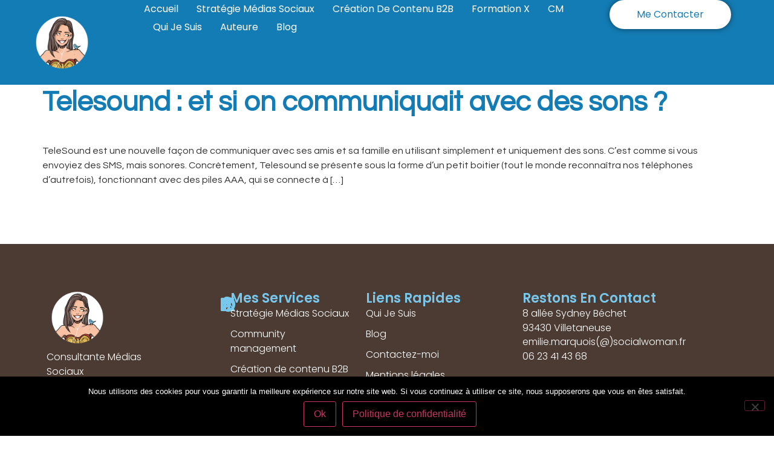

--- FILE ---
content_type: text/html; charset=UTF-8
request_url: https://www.emiliemarquois.com/tag/son/
body_size: 13831
content:
<!doctype html>
<html dir="ltr" lang="fr-FR" prefix="og: https://ogp.me/ns#">
<head>
	<meta charset="UTF-8">
	<meta name="viewport" content="width=device-width, initial-scale=1">
	<link rel="profile" href="https://gmpg.org/xfn/11">
	<title>son - Emilie Marquois</title>
	<style>img:is([sizes="auto" i], [sizes^="auto," i]) { contain-intrinsic-size: 3000px 1500px }</style>
	
		<!-- All in One SEO 4.9.3 - aioseo.com -->
	<meta name="robots" content="max-image-preview:large" />
	<link rel="canonical" href="https://www.emiliemarquois.com/tag/son/" />
	<meta name="generator" content="All in One SEO (AIOSEO) 4.9.3" />
		<script type="application/ld+json" class="aioseo-schema">
			{"@context":"https:\/\/schema.org","@graph":[{"@type":"BreadcrumbList","@id":"https:\/\/www.emiliemarquois.com\/tag\/son\/#breadcrumblist","itemListElement":[{"@type":"ListItem","@id":"https:\/\/www.emiliemarquois.com#listItem","position":1,"name":"Accueil","item":"https:\/\/www.emiliemarquois.com","nextItem":{"@type":"ListItem","@id":"https:\/\/www.emiliemarquois.com\/tag\/son\/#listItem","name":"son"}},{"@type":"ListItem","@id":"https:\/\/www.emiliemarquois.com\/tag\/son\/#listItem","position":2,"name":"son","previousItem":{"@type":"ListItem","@id":"https:\/\/www.emiliemarquois.com#listItem","name":"Accueil"}}]},{"@type":"CollectionPage","@id":"https:\/\/www.emiliemarquois.com\/tag\/son\/#collectionpage","url":"https:\/\/www.emiliemarquois.com\/tag\/son\/","name":"son - Emilie Marquois","inLanguage":"fr-FR","isPartOf":{"@id":"https:\/\/www.emiliemarquois.com\/#website"},"breadcrumb":{"@id":"https:\/\/www.emiliemarquois.com\/tag\/son\/#breadcrumblist"}},{"@type":"Organization","@id":"https:\/\/www.emiliemarquois.com\/#organization","name":"Emilie Marquois","description":"Social Woman | Consultante M\u00e9dias Sociaux","url":"https:\/\/www.emiliemarquois.com\/","telephone":"+33623414368","logo":{"@type":"ImageObject","url":"https:\/\/www.emiliemarquois.com\/wp-content\/uploads\/2022\/02\/eolina-emilie-marquois.png","@id":"https:\/\/www.emiliemarquois.com\/tag\/son\/#organizationLogo","width":112,"height":112,"caption":"Pepsi"},"image":{"@id":"https:\/\/www.emiliemarquois.com\/tag\/son\/#organizationLogo"},"sameAs":["https:\/\/www.facebook.com\/emarquois\/","https:\/\/x.com\/emiliemarquois","https:\/\/instagram.com\/emiliemarquois","https:\/\/linkedin.com\/in\/emiliemarquois"]},{"@type":"WebSite","@id":"https:\/\/www.emiliemarquois.com\/#website","url":"https:\/\/www.emiliemarquois.com\/","name":"Emilie Marquois","description":"Social Woman | Consultante M\u00e9dias Sociaux","inLanguage":"fr-FR","publisher":{"@id":"https:\/\/www.emiliemarquois.com\/#organization"}}]}
		</script>
		<!-- All in One SEO -->

<link rel='dns-prefetch' href='//static.addtoany.com' />
<link rel="alternate" type="application/rss+xml" title="Emilie Marquois &raquo; Flux" href="https://www.emiliemarquois.com/feed/" />
<link rel="alternate" type="application/rss+xml" title="Emilie Marquois &raquo; Flux des commentaires" href="https://www.emiliemarquois.com/comments/feed/" />
<link rel="alternate" type="application/rss+xml" title="Emilie Marquois &raquo; Flux de l’étiquette son" href="https://www.emiliemarquois.com/tag/son/feed/" />
		<!-- This site uses the Google Analytics by MonsterInsights plugin v9.11.1 - Using Analytics tracking - https://www.monsterinsights.com/ -->
							<script src="//www.googletagmanager.com/gtag/js?id=G-ZFV3YRQVJF"  data-cfasync="false" data-wpfc-render="false" async></script>
			<script data-cfasync="false" data-wpfc-render="false">
				var mi_version = '9.11.1';
				var mi_track_user = true;
				var mi_no_track_reason = '';
								var MonsterInsightsDefaultLocations = {"page_location":"https:\/\/www.emiliemarquois.com\/tag\/son\/"};
								if ( typeof MonsterInsightsPrivacyGuardFilter === 'function' ) {
					var MonsterInsightsLocations = (typeof MonsterInsightsExcludeQuery === 'object') ? MonsterInsightsPrivacyGuardFilter( MonsterInsightsExcludeQuery ) : MonsterInsightsPrivacyGuardFilter( MonsterInsightsDefaultLocations );
				} else {
					var MonsterInsightsLocations = (typeof MonsterInsightsExcludeQuery === 'object') ? MonsterInsightsExcludeQuery : MonsterInsightsDefaultLocations;
				}

								var disableStrs = [
										'ga-disable-G-ZFV3YRQVJF',
									];

				/* Function to detect opted out users */
				function __gtagTrackerIsOptedOut() {
					for (var index = 0; index < disableStrs.length; index++) {
						if (document.cookie.indexOf(disableStrs[index] + '=true') > -1) {
							return true;
						}
					}

					return false;
				}

				/* Disable tracking if the opt-out cookie exists. */
				if (__gtagTrackerIsOptedOut()) {
					for (var index = 0; index < disableStrs.length; index++) {
						window[disableStrs[index]] = true;
					}
				}

				/* Opt-out function */
				function __gtagTrackerOptout() {
					for (var index = 0; index < disableStrs.length; index++) {
						document.cookie = disableStrs[index] + '=true; expires=Thu, 31 Dec 2099 23:59:59 UTC; path=/';
						window[disableStrs[index]] = true;
					}
				}

				if ('undefined' === typeof gaOptout) {
					function gaOptout() {
						__gtagTrackerOptout();
					}
				}
								window.dataLayer = window.dataLayer || [];

				window.MonsterInsightsDualTracker = {
					helpers: {},
					trackers: {},
				};
				if (mi_track_user) {
					function __gtagDataLayer() {
						dataLayer.push(arguments);
					}

					function __gtagTracker(type, name, parameters) {
						if (!parameters) {
							parameters = {};
						}

						if (parameters.send_to) {
							__gtagDataLayer.apply(null, arguments);
							return;
						}

						if (type === 'event') {
														parameters.send_to = monsterinsights_frontend.v4_id;
							var hookName = name;
							if (typeof parameters['event_category'] !== 'undefined') {
								hookName = parameters['event_category'] + ':' + name;
							}

							if (typeof MonsterInsightsDualTracker.trackers[hookName] !== 'undefined') {
								MonsterInsightsDualTracker.trackers[hookName](parameters);
							} else {
								__gtagDataLayer('event', name, parameters);
							}
							
						} else {
							__gtagDataLayer.apply(null, arguments);
						}
					}

					__gtagTracker('js', new Date());
					__gtagTracker('set', {
						'developer_id.dZGIzZG': true,
											});
					if ( MonsterInsightsLocations.page_location ) {
						__gtagTracker('set', MonsterInsightsLocations);
					}
										__gtagTracker('config', 'G-ZFV3YRQVJF', {"forceSSL":"true","link_attribution":"true"} );
										window.gtag = __gtagTracker;										(function () {
						/* https://developers.google.com/analytics/devguides/collection/analyticsjs/ */
						/* ga and __gaTracker compatibility shim. */
						var noopfn = function () {
							return null;
						};
						var newtracker = function () {
							return new Tracker();
						};
						var Tracker = function () {
							return null;
						};
						var p = Tracker.prototype;
						p.get = noopfn;
						p.set = noopfn;
						p.send = function () {
							var args = Array.prototype.slice.call(arguments);
							args.unshift('send');
							__gaTracker.apply(null, args);
						};
						var __gaTracker = function () {
							var len = arguments.length;
							if (len === 0) {
								return;
							}
							var f = arguments[len - 1];
							if (typeof f !== 'object' || f === null || typeof f.hitCallback !== 'function') {
								if ('send' === arguments[0]) {
									var hitConverted, hitObject = false, action;
									if ('event' === arguments[1]) {
										if ('undefined' !== typeof arguments[3]) {
											hitObject = {
												'eventAction': arguments[3],
												'eventCategory': arguments[2],
												'eventLabel': arguments[4],
												'value': arguments[5] ? arguments[5] : 1,
											}
										}
									}
									if ('pageview' === arguments[1]) {
										if ('undefined' !== typeof arguments[2]) {
											hitObject = {
												'eventAction': 'page_view',
												'page_path': arguments[2],
											}
										}
									}
									if (typeof arguments[2] === 'object') {
										hitObject = arguments[2];
									}
									if (typeof arguments[5] === 'object') {
										Object.assign(hitObject, arguments[5]);
									}
									if ('undefined' !== typeof arguments[1].hitType) {
										hitObject = arguments[1];
										if ('pageview' === hitObject.hitType) {
											hitObject.eventAction = 'page_view';
										}
									}
									if (hitObject) {
										action = 'timing' === arguments[1].hitType ? 'timing_complete' : hitObject.eventAction;
										hitConverted = mapArgs(hitObject);
										__gtagTracker('event', action, hitConverted);
									}
								}
								return;
							}

							function mapArgs(args) {
								var arg, hit = {};
								var gaMap = {
									'eventCategory': 'event_category',
									'eventAction': 'event_action',
									'eventLabel': 'event_label',
									'eventValue': 'event_value',
									'nonInteraction': 'non_interaction',
									'timingCategory': 'event_category',
									'timingVar': 'name',
									'timingValue': 'value',
									'timingLabel': 'event_label',
									'page': 'page_path',
									'location': 'page_location',
									'title': 'page_title',
									'referrer' : 'page_referrer',
								};
								for (arg in args) {
																		if (!(!args.hasOwnProperty(arg) || !gaMap.hasOwnProperty(arg))) {
										hit[gaMap[arg]] = args[arg];
									} else {
										hit[arg] = args[arg];
									}
								}
								return hit;
							}

							try {
								f.hitCallback();
							} catch (ex) {
							}
						};
						__gaTracker.create = newtracker;
						__gaTracker.getByName = newtracker;
						__gaTracker.getAll = function () {
							return [];
						};
						__gaTracker.remove = noopfn;
						__gaTracker.loaded = true;
						window['__gaTracker'] = __gaTracker;
					})();
									} else {
										console.log("");
					(function () {
						function __gtagTracker() {
							return null;
						}

						window['__gtagTracker'] = __gtagTracker;
						window['gtag'] = __gtagTracker;
					})();
									}
			</script>
							<!-- / Google Analytics by MonsterInsights -->
		<script>
window._wpemojiSettings = {"baseUrl":"https:\/\/s.w.org\/images\/core\/emoji\/16.0.1\/72x72\/","ext":".png","svgUrl":"https:\/\/s.w.org\/images\/core\/emoji\/16.0.1\/svg\/","svgExt":".svg","source":{"concatemoji":"https:\/\/www.emiliemarquois.com\/wp-includes\/js\/wp-emoji-release.min.js?ver=6.8.3"}};
/*! This file is auto-generated */
!function(s,n){var o,i,e;function c(e){try{var t={supportTests:e,timestamp:(new Date).valueOf()};sessionStorage.setItem(o,JSON.stringify(t))}catch(e){}}function p(e,t,n){e.clearRect(0,0,e.canvas.width,e.canvas.height),e.fillText(t,0,0);var t=new Uint32Array(e.getImageData(0,0,e.canvas.width,e.canvas.height).data),a=(e.clearRect(0,0,e.canvas.width,e.canvas.height),e.fillText(n,0,0),new Uint32Array(e.getImageData(0,0,e.canvas.width,e.canvas.height).data));return t.every(function(e,t){return e===a[t]})}function u(e,t){e.clearRect(0,0,e.canvas.width,e.canvas.height),e.fillText(t,0,0);for(var n=e.getImageData(16,16,1,1),a=0;a<n.data.length;a++)if(0!==n.data[a])return!1;return!0}function f(e,t,n,a){switch(t){case"flag":return n(e,"\ud83c\udff3\ufe0f\u200d\u26a7\ufe0f","\ud83c\udff3\ufe0f\u200b\u26a7\ufe0f")?!1:!n(e,"\ud83c\udde8\ud83c\uddf6","\ud83c\udde8\u200b\ud83c\uddf6")&&!n(e,"\ud83c\udff4\udb40\udc67\udb40\udc62\udb40\udc65\udb40\udc6e\udb40\udc67\udb40\udc7f","\ud83c\udff4\u200b\udb40\udc67\u200b\udb40\udc62\u200b\udb40\udc65\u200b\udb40\udc6e\u200b\udb40\udc67\u200b\udb40\udc7f");case"emoji":return!a(e,"\ud83e\udedf")}return!1}function g(e,t,n,a){var r="undefined"!=typeof WorkerGlobalScope&&self instanceof WorkerGlobalScope?new OffscreenCanvas(300,150):s.createElement("canvas"),o=r.getContext("2d",{willReadFrequently:!0}),i=(o.textBaseline="top",o.font="600 32px Arial",{});return e.forEach(function(e){i[e]=t(o,e,n,a)}),i}function t(e){var t=s.createElement("script");t.src=e,t.defer=!0,s.head.appendChild(t)}"undefined"!=typeof Promise&&(o="wpEmojiSettingsSupports",i=["flag","emoji"],n.supports={everything:!0,everythingExceptFlag:!0},e=new Promise(function(e){s.addEventListener("DOMContentLoaded",e,{once:!0})}),new Promise(function(t){var n=function(){try{var e=JSON.parse(sessionStorage.getItem(o));if("object"==typeof e&&"number"==typeof e.timestamp&&(new Date).valueOf()<e.timestamp+604800&&"object"==typeof e.supportTests)return e.supportTests}catch(e){}return null}();if(!n){if("undefined"!=typeof Worker&&"undefined"!=typeof OffscreenCanvas&&"undefined"!=typeof URL&&URL.createObjectURL&&"undefined"!=typeof Blob)try{var e="postMessage("+g.toString()+"("+[JSON.stringify(i),f.toString(),p.toString(),u.toString()].join(",")+"));",a=new Blob([e],{type:"text/javascript"}),r=new Worker(URL.createObjectURL(a),{name:"wpTestEmojiSupports"});return void(r.onmessage=function(e){c(n=e.data),r.terminate(),t(n)})}catch(e){}c(n=g(i,f,p,u))}t(n)}).then(function(e){for(var t in e)n.supports[t]=e[t],n.supports.everything=n.supports.everything&&n.supports[t],"flag"!==t&&(n.supports.everythingExceptFlag=n.supports.everythingExceptFlag&&n.supports[t]);n.supports.everythingExceptFlag=n.supports.everythingExceptFlag&&!n.supports.flag,n.DOMReady=!1,n.readyCallback=function(){n.DOMReady=!0}}).then(function(){return e}).then(function(){var e;n.supports.everything||(n.readyCallback(),(e=n.source||{}).concatemoji?t(e.concatemoji):e.wpemoji&&e.twemoji&&(t(e.twemoji),t(e.wpemoji)))}))}((window,document),window._wpemojiSettings);
</script>
<style id='wp-emoji-styles-inline-css'>

	img.wp-smiley, img.emoji {
		display: inline !important;
		border: none !important;
		box-shadow: none !important;
		height: 1em !important;
		width: 1em !important;
		margin: 0 0.07em !important;
		vertical-align: -0.1em !important;
		background: none !important;
		padding: 0 !important;
	}
</style>
<link rel='stylesheet' id='wp-block-library-css' href='https://www.emiliemarquois.com/wp-includes/css/dist/block-library/style.min.css?ver=6.8.3' media='all' />
<style id='classic-theme-styles-inline-css'>
/*! This file is auto-generated */
.wp-block-button__link{color:#fff;background-color:#32373c;border-radius:9999px;box-shadow:none;text-decoration:none;padding:calc(.667em + 2px) calc(1.333em + 2px);font-size:1.125em}.wp-block-file__button{background:#32373c;color:#fff;text-decoration:none}
</style>
<link rel='stylesheet' id='aioseo/css/src/vue/standalone/blocks/table-of-contents/global.scss-css' href='https://www.emiliemarquois.com/wp-content/plugins/all-in-one-seo-pack/dist/Lite/assets/css/table-of-contents/global.e90f6d47.css?ver=4.9.3' media='all' />
<style id='global-styles-inline-css'>
:root{--wp--preset--aspect-ratio--square: 1;--wp--preset--aspect-ratio--4-3: 4/3;--wp--preset--aspect-ratio--3-4: 3/4;--wp--preset--aspect-ratio--3-2: 3/2;--wp--preset--aspect-ratio--2-3: 2/3;--wp--preset--aspect-ratio--16-9: 16/9;--wp--preset--aspect-ratio--9-16: 9/16;--wp--preset--color--black: #000000;--wp--preset--color--cyan-bluish-gray: #abb8c3;--wp--preset--color--white: #ffffff;--wp--preset--color--pale-pink: #f78da7;--wp--preset--color--vivid-red: #cf2e2e;--wp--preset--color--luminous-vivid-orange: #ff6900;--wp--preset--color--luminous-vivid-amber: #fcb900;--wp--preset--color--light-green-cyan: #7bdcb5;--wp--preset--color--vivid-green-cyan: #00d084;--wp--preset--color--pale-cyan-blue: #8ed1fc;--wp--preset--color--vivid-cyan-blue: #0693e3;--wp--preset--color--vivid-purple: #9b51e0;--wp--preset--gradient--vivid-cyan-blue-to-vivid-purple: linear-gradient(135deg,rgba(6,147,227,1) 0%,rgb(155,81,224) 100%);--wp--preset--gradient--light-green-cyan-to-vivid-green-cyan: linear-gradient(135deg,rgb(122,220,180) 0%,rgb(0,208,130) 100%);--wp--preset--gradient--luminous-vivid-amber-to-luminous-vivid-orange: linear-gradient(135deg,rgba(252,185,0,1) 0%,rgba(255,105,0,1) 100%);--wp--preset--gradient--luminous-vivid-orange-to-vivid-red: linear-gradient(135deg,rgba(255,105,0,1) 0%,rgb(207,46,46) 100%);--wp--preset--gradient--very-light-gray-to-cyan-bluish-gray: linear-gradient(135deg,rgb(238,238,238) 0%,rgb(169,184,195) 100%);--wp--preset--gradient--cool-to-warm-spectrum: linear-gradient(135deg,rgb(74,234,220) 0%,rgb(151,120,209) 20%,rgb(207,42,186) 40%,rgb(238,44,130) 60%,rgb(251,105,98) 80%,rgb(254,248,76) 100%);--wp--preset--gradient--blush-light-purple: linear-gradient(135deg,rgb(255,206,236) 0%,rgb(152,150,240) 100%);--wp--preset--gradient--blush-bordeaux: linear-gradient(135deg,rgb(254,205,165) 0%,rgb(254,45,45) 50%,rgb(107,0,62) 100%);--wp--preset--gradient--luminous-dusk: linear-gradient(135deg,rgb(255,203,112) 0%,rgb(199,81,192) 50%,rgb(65,88,208) 100%);--wp--preset--gradient--pale-ocean: linear-gradient(135deg,rgb(255,245,203) 0%,rgb(182,227,212) 50%,rgb(51,167,181) 100%);--wp--preset--gradient--electric-grass: linear-gradient(135deg,rgb(202,248,128) 0%,rgb(113,206,126) 100%);--wp--preset--gradient--midnight: linear-gradient(135deg,rgb(2,3,129) 0%,rgb(40,116,252) 100%);--wp--preset--font-size--small: 13px;--wp--preset--font-size--medium: 20px;--wp--preset--font-size--large: 36px;--wp--preset--font-size--x-large: 42px;--wp--preset--spacing--20: 0.44rem;--wp--preset--spacing--30: 0.67rem;--wp--preset--spacing--40: 1rem;--wp--preset--spacing--50: 1.5rem;--wp--preset--spacing--60: 2.25rem;--wp--preset--spacing--70: 3.38rem;--wp--preset--spacing--80: 5.06rem;--wp--preset--shadow--natural: 6px 6px 9px rgba(0, 0, 0, 0.2);--wp--preset--shadow--deep: 12px 12px 50px rgba(0, 0, 0, 0.4);--wp--preset--shadow--sharp: 6px 6px 0px rgba(0, 0, 0, 0.2);--wp--preset--shadow--outlined: 6px 6px 0px -3px rgba(255, 255, 255, 1), 6px 6px rgba(0, 0, 0, 1);--wp--preset--shadow--crisp: 6px 6px 0px rgba(0, 0, 0, 1);}:where(.is-layout-flex){gap: 0.5em;}:where(.is-layout-grid){gap: 0.5em;}body .is-layout-flex{display: flex;}.is-layout-flex{flex-wrap: wrap;align-items: center;}.is-layout-flex > :is(*, div){margin: 0;}body .is-layout-grid{display: grid;}.is-layout-grid > :is(*, div){margin: 0;}:where(.wp-block-columns.is-layout-flex){gap: 2em;}:where(.wp-block-columns.is-layout-grid){gap: 2em;}:where(.wp-block-post-template.is-layout-flex){gap: 1.25em;}:where(.wp-block-post-template.is-layout-grid){gap: 1.25em;}.has-black-color{color: var(--wp--preset--color--black) !important;}.has-cyan-bluish-gray-color{color: var(--wp--preset--color--cyan-bluish-gray) !important;}.has-white-color{color: var(--wp--preset--color--white) !important;}.has-pale-pink-color{color: var(--wp--preset--color--pale-pink) !important;}.has-vivid-red-color{color: var(--wp--preset--color--vivid-red) !important;}.has-luminous-vivid-orange-color{color: var(--wp--preset--color--luminous-vivid-orange) !important;}.has-luminous-vivid-amber-color{color: var(--wp--preset--color--luminous-vivid-amber) !important;}.has-light-green-cyan-color{color: var(--wp--preset--color--light-green-cyan) !important;}.has-vivid-green-cyan-color{color: var(--wp--preset--color--vivid-green-cyan) !important;}.has-pale-cyan-blue-color{color: var(--wp--preset--color--pale-cyan-blue) !important;}.has-vivid-cyan-blue-color{color: var(--wp--preset--color--vivid-cyan-blue) !important;}.has-vivid-purple-color{color: var(--wp--preset--color--vivid-purple) !important;}.has-black-background-color{background-color: var(--wp--preset--color--black) !important;}.has-cyan-bluish-gray-background-color{background-color: var(--wp--preset--color--cyan-bluish-gray) !important;}.has-white-background-color{background-color: var(--wp--preset--color--white) !important;}.has-pale-pink-background-color{background-color: var(--wp--preset--color--pale-pink) !important;}.has-vivid-red-background-color{background-color: var(--wp--preset--color--vivid-red) !important;}.has-luminous-vivid-orange-background-color{background-color: var(--wp--preset--color--luminous-vivid-orange) !important;}.has-luminous-vivid-amber-background-color{background-color: var(--wp--preset--color--luminous-vivid-amber) !important;}.has-light-green-cyan-background-color{background-color: var(--wp--preset--color--light-green-cyan) !important;}.has-vivid-green-cyan-background-color{background-color: var(--wp--preset--color--vivid-green-cyan) !important;}.has-pale-cyan-blue-background-color{background-color: var(--wp--preset--color--pale-cyan-blue) !important;}.has-vivid-cyan-blue-background-color{background-color: var(--wp--preset--color--vivid-cyan-blue) !important;}.has-vivid-purple-background-color{background-color: var(--wp--preset--color--vivid-purple) !important;}.has-black-border-color{border-color: var(--wp--preset--color--black) !important;}.has-cyan-bluish-gray-border-color{border-color: var(--wp--preset--color--cyan-bluish-gray) !important;}.has-white-border-color{border-color: var(--wp--preset--color--white) !important;}.has-pale-pink-border-color{border-color: var(--wp--preset--color--pale-pink) !important;}.has-vivid-red-border-color{border-color: var(--wp--preset--color--vivid-red) !important;}.has-luminous-vivid-orange-border-color{border-color: var(--wp--preset--color--luminous-vivid-orange) !important;}.has-luminous-vivid-amber-border-color{border-color: var(--wp--preset--color--luminous-vivid-amber) !important;}.has-light-green-cyan-border-color{border-color: var(--wp--preset--color--light-green-cyan) !important;}.has-vivid-green-cyan-border-color{border-color: var(--wp--preset--color--vivid-green-cyan) !important;}.has-pale-cyan-blue-border-color{border-color: var(--wp--preset--color--pale-cyan-blue) !important;}.has-vivid-cyan-blue-border-color{border-color: var(--wp--preset--color--vivid-cyan-blue) !important;}.has-vivid-purple-border-color{border-color: var(--wp--preset--color--vivid-purple) !important;}.has-vivid-cyan-blue-to-vivid-purple-gradient-background{background: var(--wp--preset--gradient--vivid-cyan-blue-to-vivid-purple) !important;}.has-light-green-cyan-to-vivid-green-cyan-gradient-background{background: var(--wp--preset--gradient--light-green-cyan-to-vivid-green-cyan) !important;}.has-luminous-vivid-amber-to-luminous-vivid-orange-gradient-background{background: var(--wp--preset--gradient--luminous-vivid-amber-to-luminous-vivid-orange) !important;}.has-luminous-vivid-orange-to-vivid-red-gradient-background{background: var(--wp--preset--gradient--luminous-vivid-orange-to-vivid-red) !important;}.has-very-light-gray-to-cyan-bluish-gray-gradient-background{background: var(--wp--preset--gradient--very-light-gray-to-cyan-bluish-gray) !important;}.has-cool-to-warm-spectrum-gradient-background{background: var(--wp--preset--gradient--cool-to-warm-spectrum) !important;}.has-blush-light-purple-gradient-background{background: var(--wp--preset--gradient--blush-light-purple) !important;}.has-blush-bordeaux-gradient-background{background: var(--wp--preset--gradient--blush-bordeaux) !important;}.has-luminous-dusk-gradient-background{background: var(--wp--preset--gradient--luminous-dusk) !important;}.has-pale-ocean-gradient-background{background: var(--wp--preset--gradient--pale-ocean) !important;}.has-electric-grass-gradient-background{background: var(--wp--preset--gradient--electric-grass) !important;}.has-midnight-gradient-background{background: var(--wp--preset--gradient--midnight) !important;}.has-small-font-size{font-size: var(--wp--preset--font-size--small) !important;}.has-medium-font-size{font-size: var(--wp--preset--font-size--medium) !important;}.has-large-font-size{font-size: var(--wp--preset--font-size--large) !important;}.has-x-large-font-size{font-size: var(--wp--preset--font-size--x-large) !important;}
:where(.wp-block-post-template.is-layout-flex){gap: 1.25em;}:where(.wp-block-post-template.is-layout-grid){gap: 1.25em;}
:where(.wp-block-columns.is-layout-flex){gap: 2em;}:where(.wp-block-columns.is-layout-grid){gap: 2em;}
:root :where(.wp-block-pullquote){font-size: 1.5em;line-height: 1.6;}
</style>
<link rel='stylesheet' id='cookie-notice-front-css' href='https://www.emiliemarquois.com/wp-content/plugins/cookie-notice/css/front.min.css?ver=2.5.11' media='all' />
<link rel='stylesheet' id='ctf_styles-css' href='https://www.emiliemarquois.com/wp-content/plugins/custom-twitter-feeds/css/ctf-styles.min.css?ver=2.3.1' media='all' />
<link rel='stylesheet' id='hello-elementor-css' href='https://www.emiliemarquois.com/wp-content/themes/hello-elementor/style.min.css?ver=2.9.0' media='all' />
<link rel='stylesheet' id='hello-elementor-theme-style-css' href='https://www.emiliemarquois.com/wp-content/themes/hello-elementor/theme.min.css?ver=2.9.0' media='all' />
<link rel='stylesheet' id='elementor-frontend-css' href='https://www.emiliemarquois.com/wp-content/uploads/elementor/css/custom-frontend.min.css?ver=1768946000' media='all' />
<link rel='stylesheet' id='elementor-post-8091-css' href='https://www.emiliemarquois.com/wp-content/uploads/elementor/css/post-8091.css?ver=1768946000' media='all' />
<link rel='stylesheet' id='elementor-icons-css' href='https://www.emiliemarquois.com/wp-content/plugins/elementor/assets/lib/eicons/css/elementor-icons.min.css?ver=5.46.0' media='all' />
<link rel='stylesheet' id='elementor-pro-css' href='https://www.emiliemarquois.com/wp-content/uploads/elementor/css/custom-pro-frontend.min.css?ver=1768946000' media='all' />
<link rel='stylesheet' id='elementor-post-10303-css' href='https://www.emiliemarquois.com/wp-content/uploads/elementor/css/post-10303.css?ver=1768946000' media='all' />
<link rel='stylesheet' id='elementor-post-10776-css' href='https://www.emiliemarquois.com/wp-content/uploads/elementor/css/post-10776.css?ver=1768946000' media='all' />
<link rel='stylesheet' id='addtoany-css' href='https://www.emiliemarquois.com/wp-content/plugins/add-to-any/addtoany.min.css?ver=1.16' media='all' />
<style id='addtoany-inline-css'>
@media screen and (min-width:981px){
.a2a_floating_style.a2a_default_style{display:none;}
}
</style>
<link rel='stylesheet' id='elementor-gf-questrial-css' href='https://fonts.googleapis.com/css?family=Questrial:100,100italic,200,200italic,300,300italic,400,400italic,500,500italic,600,600italic,700,700italic,800,800italic,900,900italic&#038;display=swap' media='all' />
<link rel='stylesheet' id='elementor-gf-poppins-css' href='https://fonts.googleapis.com/css?family=Poppins:100,100italic,200,200italic,300,300italic,400,400italic,500,500italic,600,600italic,700,700italic,800,800italic,900,900italic&#038;display=swap' media='all' />
<link rel='stylesheet' id='elementor-icons-shared-0-css' href='https://www.emiliemarquois.com/wp-content/plugins/elementor/assets/lib/font-awesome/css/fontawesome.min.css?ver=5.15.3' media='all' />
<link rel='stylesheet' id='elementor-icons-fa-solid-css' href='https://www.emiliemarquois.com/wp-content/plugins/elementor/assets/lib/font-awesome/css/solid.min.css?ver=5.15.3' media='all' />
<link rel='stylesheet' id='elementor-icons-fa-brands-css' href='https://www.emiliemarquois.com/wp-content/plugins/elementor/assets/lib/font-awesome/css/brands.min.css?ver=5.15.3' media='all' />
<script src="https://www.emiliemarquois.com/wp-content/plugins/google-analytics-for-wordpress/assets/js/frontend-gtag.min.js?ver=9.11.1" id="monsterinsights-frontend-script-js" async data-wp-strategy="async"></script>
<script data-cfasync="false" data-wpfc-render="false" id='monsterinsights-frontend-script-js-extra'>var monsterinsights_frontend = {"js_events_tracking":"true","download_extensions":"doc,pdf,ppt,zip,xls,docx,pptx,xlsx","inbound_paths":"[{\"path\":\"\\\/go\\\/\",\"label\":\"affiliate\"},{\"path\":\"\\\/recommend\\\/\",\"label\":\"affiliate\"}]","home_url":"https:\/\/www.emiliemarquois.com","hash_tracking":"false","v4_id":"G-ZFV3YRQVJF"};</script>
<script id="addtoany-core-js-before">
window.a2a_config=window.a2a_config||{};a2a_config.callbacks=[];a2a_config.overlays=[];a2a_config.templates={};a2a_localize = {
	Share: "Partager",
	Save: "Enregistrer",
	Subscribe: "S'abonner",
	Email: "E-mail",
	Bookmark: "Marque-page",
	ShowAll: "Montrer tout",
	ShowLess: "Montrer moins",
	FindServices: "Trouver des service(s)",
	FindAnyServiceToAddTo: "Trouver instantan&eacute;ment des services &agrave; ajouter &agrave;",
	PoweredBy: "Propuls&eacute; par",
	ShareViaEmail: "Partager par e-mail",
	SubscribeViaEmail: "S’abonner par e-mail",
	BookmarkInYourBrowser: "Ajouter un signet dans votre navigateur",
	BookmarkInstructions: "Appuyez sur Ctrl+D ou \u2318+D pour mettre cette page en signet",
	AddToYourFavorites: "Ajouter &agrave; vos favoris",
	SendFromWebOrProgram: "Envoyer depuis n’importe quelle adresse e-mail ou logiciel e-mail",
	EmailProgram: "Programme d’e-mail",
	More: "Plus&#8230;",
	ThanksForSharing: "Merci de partager !",
	ThanksForFollowing: "Merci de nous suivre !"
};
</script>
<script defer src="https://static.addtoany.com/menu/page.js" id="addtoany-core-js"></script>
<script src="https://www.emiliemarquois.com/wp-includes/js/jquery/jquery.min.js?ver=3.7.1" id="jquery-core-js"></script>
<script src="https://www.emiliemarquois.com/wp-includes/js/jquery/jquery-migrate.min.js?ver=3.4.1" id="jquery-migrate-js"></script>
<script defer src="https://www.emiliemarquois.com/wp-content/plugins/add-to-any/addtoany.min.js?ver=1.1" id="addtoany-jquery-js"></script>
<script id="cookie-notice-front-js-before">
var cnArgs = {"ajaxUrl":"https:\/\/www.emiliemarquois.com\/wp-admin\/admin-ajax.php","nonce":"b8f26f9682","hideEffect":"fade","position":"bottom","onScroll":false,"onScrollOffset":100,"onClick":false,"cookieName":"cookie_notice_accepted","cookieTime":7862400,"cookieTimeRejected":2592000,"globalCookie":false,"redirection":false,"cache":false,"revokeCookies":false,"revokeCookiesOpt":"automatic"};
</script>
<script src="https://www.emiliemarquois.com/wp-content/plugins/cookie-notice/js/front.min.js?ver=2.5.11" id="cookie-notice-front-js"></script>
<link rel="https://api.w.org/" href="https://www.emiliemarquois.com/wp-json/" /><link rel="alternate" title="JSON" type="application/json" href="https://www.emiliemarquois.com/wp-json/wp/v2/tags/501" /><link rel="EditURI" type="application/rsd+xml" title="RSD" href="https://www.emiliemarquois.com/xmlrpc.php?rsd" />
<meta name="generator" content="WordPress 6.8.3" />
<meta name="generator" content="Elementor 3.34.2; features: additional_custom_breakpoints; settings: css_print_method-external, google_font-enabled, font_display-swap">
			<style>
				.e-con.e-parent:nth-of-type(n+4):not(.e-lazyloaded):not(.e-no-lazyload),
				.e-con.e-parent:nth-of-type(n+4):not(.e-lazyloaded):not(.e-no-lazyload) * {
					background-image: none !important;
				}
				@media screen and (max-height: 1024px) {
					.e-con.e-parent:nth-of-type(n+3):not(.e-lazyloaded):not(.e-no-lazyload),
					.e-con.e-parent:nth-of-type(n+3):not(.e-lazyloaded):not(.e-no-lazyload) * {
						background-image: none !important;
					}
				}
				@media screen and (max-height: 640px) {
					.e-con.e-parent:nth-of-type(n+2):not(.e-lazyloaded):not(.e-no-lazyload),
					.e-con.e-parent:nth-of-type(n+2):not(.e-lazyloaded):not(.e-no-lazyload) * {
						background-image: none !important;
					}
				}
			</style>
			<link rel="icon" href="https://www.emiliemarquois.com/wp-content/uploads/2023/09/logo_emilie_marquois-150x150.png" sizes="32x32" />
<link rel="icon" href="https://www.emiliemarquois.com/wp-content/uploads/2023/09/logo_emilie_marquois.png" sizes="192x192" />
<link rel="apple-touch-icon" href="https://www.emiliemarquois.com/wp-content/uploads/2023/09/logo_emilie_marquois.png" />
<meta name="msapplication-TileImage" content="https://www.emiliemarquois.com/wp-content/uploads/2023/09/logo_emilie_marquois.png" />
		<style id="wp-custom-css">
			.entry-title{
margin:40px 0  40px 0;
}
.addtoany_content {
	text-align: center;}

.post-tags {
	text-align: center;}

.elementor-post__title{
margin-bottom: 10px!important;
}


@media (max-width:640px){
.a2a_floating_style.a2a_default_style {display: none;}
.page-header .entry-title, .site-footer .footer-inner, .site-footer:not(.dynamic-footer), .site-header .header-inner, .site-header:not(.dynamic-header), body:not([class*=elementor-page-]) .site-main {
    padding-inline-start: 18px;
	}
}
@media (min-width:1024px){
	.elementor-10374 .elementor-element.elementor-element-d470899.elementor-posts--thumbnail-top .elementor-post__thumbnail__link {
    margin-bottom: 20px;
	}.elementor-posts-container .elementor-post {
    padding-bottom: 45px;}

@media (max-width:1024px){
	.elementor-post__title a {
    font-family: "Questrial", Sans-serif;
    font-size: 26px;
    line-height: 26px!important;
	}}		</style>
		</head>
<body class="archive tag tag-son tag-501 wp-custom-logo wp-theme-hello-elementor cookies-not-set elementor-default elementor-kit-8091">


<a class="skip-link screen-reader-text" href="#content">Aller au contenu</a>

		<header data-elementor-type="header" data-elementor-id="10303" class="elementor elementor-10303 elementor-location-header" data-elementor-post-type="elementor_library">
			<div class="elementor-element elementor-element-f2d527b e-con-full e-flex e-con e-parent" data-id="f2d527b" data-element_type="container" data-settings="{&quot;background_background&quot;:&quot;classic&quot;,&quot;position&quot;:&quot;fixed&quot;}">
		<div class="elementor-element elementor-element-5f465727 e-con-full e-flex e-con e-child" data-id="5f465727" data-element_type="container">
				<div class="elementor-element elementor-element-16797abe elementor-widget elementor-widget-theme-site-logo elementor-widget-image" data-id="16797abe" data-element_type="widget" data-widget_type="theme-site-logo.default">
				<div class="elementor-widget-container">
											<a href="https://www.emiliemarquois.com">
			<img fetchpriority="high" width="260" height="227" src="https://www.emiliemarquois.com/wp-content/uploads/2023/09/logo_emilie_marquois.png" class="attachment-full size-full wp-image-10029" alt="Emilie Marquois | Social Woman" />				</a>
											</div>
				</div>
				</div>
		<div class="elementor-element elementor-element-349717f e-con-full e-flex e-con e-child" data-id="349717f" data-element_type="container">
				<div class="elementor-element elementor-element-4841c970 elementor-nav-menu--stretch elementor-nav-menu__align-start elementor-nav-menu--dropdown-mobile elementor-widget-mobile__width-auto elementor-nav-menu__text-align-aside elementor-nav-menu--toggle elementor-nav-menu--burger elementor-widget elementor-widget-nav-menu" data-id="4841c970" data-element_type="widget" data-settings="{&quot;full_width&quot;:&quot;stretch&quot;,&quot;layout&quot;:&quot;horizontal&quot;,&quot;submenu_icon&quot;:{&quot;value&quot;:&quot;&lt;i class=\&quot;fas fa-caret-down\&quot;&gt;&lt;\/i&gt;&quot;,&quot;library&quot;:&quot;fa-solid&quot;},&quot;toggle&quot;:&quot;burger&quot;}" data-widget_type="nav-menu.default">
				<div class="elementor-widget-container">
								<nav class="elementor-nav-menu--main elementor-nav-menu__container elementor-nav-menu--layout-horizontal e--pointer-underline e--animation-fade">
				<ul id="menu-1-4841c970" class="elementor-nav-menu"><li class="menu-item menu-item-type-post_type menu-item-object-page menu-item-home menu-item-10399"><a href="https://www.emiliemarquois.com/" class="elementor-item">Accueil</a></li>
<li class="menu-item menu-item-type-post_type menu-item-object-page menu-item-15156"><a href="https://www.emiliemarquois.com/strategie-medias-sociaux/" class="elementor-item">Stratégie Médias Sociaux</a></li>
<li class="menu-item menu-item-type-post_type menu-item-object-page menu-item-15157"><a href="https://www.emiliemarquois.com/influence-marketing-b2b/" class="elementor-item">Création de contenu B2B</a></li>
<li class="menu-item menu-item-type-post_type menu-item-object-page menu-item-15158"><a href="https://www.emiliemarquois.com/formation-x-twitter/" class="elementor-item">Formation X</a></li>
<li class="menu-item menu-item-type-post_type menu-item-object-page menu-item-15159"><a href="https://www.emiliemarquois.com/community-management/" class="elementor-item">CM</a></li>
<li class="menu-item menu-item-type-post_type menu-item-object-page menu-item-10403"><a href="https://www.emiliemarquois.com/a-propos-emilie-marquois/" class="elementor-item">Qui Je Suis</a></li>
<li class="menu-item menu-item-type-post_type menu-item-object-page menu-item-11124"><a href="https://www.emiliemarquois.com/auteure/" class="elementor-item">Auteure</a></li>
<li class="menu-item menu-item-type-post_type menu-item-object-page menu-item-10402"><a href="https://www.emiliemarquois.com/blog/" class="elementor-item">Blog</a></li>
</ul>			</nav>
					<div class="elementor-menu-toggle" role="button" tabindex="0" aria-label="Permuter le menu" aria-expanded="false">
			<i aria-hidden="true" role="presentation" class="elementor-menu-toggle__icon--open eicon-menu-bar"></i><i aria-hidden="true" role="presentation" class="elementor-menu-toggle__icon--close eicon-close"></i>			<span class="elementor-screen-only">Menu</span>
		</div>
					<nav class="elementor-nav-menu--dropdown elementor-nav-menu__container" aria-hidden="true">
				<ul id="menu-2-4841c970" class="elementor-nav-menu"><li class="menu-item menu-item-type-post_type menu-item-object-page menu-item-home menu-item-10399"><a href="https://www.emiliemarquois.com/" class="elementor-item" tabindex="-1">Accueil</a></li>
<li class="menu-item menu-item-type-post_type menu-item-object-page menu-item-15156"><a href="https://www.emiliemarquois.com/strategie-medias-sociaux/" class="elementor-item" tabindex="-1">Stratégie Médias Sociaux</a></li>
<li class="menu-item menu-item-type-post_type menu-item-object-page menu-item-15157"><a href="https://www.emiliemarquois.com/influence-marketing-b2b/" class="elementor-item" tabindex="-1">Création de contenu B2B</a></li>
<li class="menu-item menu-item-type-post_type menu-item-object-page menu-item-15158"><a href="https://www.emiliemarquois.com/formation-x-twitter/" class="elementor-item" tabindex="-1">Formation X</a></li>
<li class="menu-item menu-item-type-post_type menu-item-object-page menu-item-15159"><a href="https://www.emiliemarquois.com/community-management/" class="elementor-item" tabindex="-1">CM</a></li>
<li class="menu-item menu-item-type-post_type menu-item-object-page menu-item-10403"><a href="https://www.emiliemarquois.com/a-propos-emilie-marquois/" class="elementor-item" tabindex="-1">Qui Je Suis</a></li>
<li class="menu-item menu-item-type-post_type menu-item-object-page menu-item-11124"><a href="https://www.emiliemarquois.com/auteure/" class="elementor-item" tabindex="-1">Auteure</a></li>
<li class="menu-item menu-item-type-post_type menu-item-object-page menu-item-10402"><a href="https://www.emiliemarquois.com/blog/" class="elementor-item" tabindex="-1">Blog</a></li>
</ul>			</nav>
						</div>
				</div>
				<div class="elementor-element elementor-element-1299be1e elementor-align-right elementor-widget elementor-widget-button" data-id="1299be1e" data-element_type="widget" data-widget_type="button.default">
				<div class="elementor-widget-container">
									<div class="elementor-button-wrapper">
					<a class="elementor-button elementor-button-link elementor-size-sm" href="/contact">
						<span class="elementor-button-content-wrapper">
									<span class="elementor-button-text">Me contacter</span>
					</span>
					</a>
				</div>
								</div>
				</div>
				</div>
				</div>
				</header>
		<main id="content" class="site-main">

			<header class="page-header">
			<h1 class="entry-title">Étiquette : <span>son</span></h1>		</header>
	
	<div class="page-content">
					<article class="post">
				<h2 class="entry-title"><a href="https://www.emiliemarquois.com/telesound-et-si-on-communiquait-avec-des-sons/">Telesound : et si on communiquait avec des sons ?</a></h2><a href="https://www.emiliemarquois.com/telesound-et-si-on-communiquait-avec-des-sons/"></a><p>TeleSound est une nouvelle façon de communiquer avec ses amis et sa famille en utilisant simplement et uniquement des sons. C&rsquo;est comme si vous envoyiez des SMS, mais sonores. Concrètement, Telesound se présente sous la forme d&rsquo;un petit boitier (tout le monde reconnaîtra nos téléphones d&rsquo;autrefois), fonctionnant avec des piles AAA, qui se connecte à [&hellip;]</p>
			</article>
			</div>

	
	
</main>
		<div data-elementor-type="footer" data-elementor-id="10776" class="elementor elementor-10776 elementor-location-footer" data-elementor-post-type="elementor_library">
			<div class="elementor-element elementor-element-567727d4 e-con-full e-flex e-con e-parent" data-id="567727d4" data-element_type="container" data-settings="{&quot;background_background&quot;:&quot;classic&quot;}">
		<div class="elementor-element elementor-element-25ae7382 e-con-full e-flex e-con e-child" data-id="25ae7382" data-element_type="container">
				<div class="elementor-element elementor-element-35f4958c elementor-widget__width-auto elementor-position-top elementor-widget elementor-widget-image-box" data-id="35f4958c" data-element_type="widget" data-widget_type="image-box.default">
				<div class="elementor-widget-container">
					<div class="elementor-image-box-wrapper"><figure class="elementor-image-box-img"><img width="260" height="227" src="https://www.emiliemarquois.com/wp-content/uploads/2023/09/logo_emilie_marquois.png" class="attachment-full size-full wp-image-10029" alt="Emilie Marquois | Social Woman" /></figure><div class="elementor-image-box-content"><p class="elementor-image-box-description">Consultante Médias Sociaux<br>Formatrice et conférencière<br>Community manager</p></div></div>				</div>
				</div>
				<div class="elementor-element elementor-element-151aa7ec elementor-align-left elementor-widget__width-auto elementor-mobile-align-center elementor-tablet-align-center elementor-widget elementor-widget-button" data-id="151aa7ec" data-element_type="widget" data-widget_type="button.default">
				<div class="elementor-widget-container">
									<div class="elementor-button-wrapper">
					<a class="elementor-button elementor-button-link elementor-size-sm" href="https://twitter.com/emiliemarquois" target="_blank">
						<span class="elementor-button-content-wrapper">
						<span class="elementor-button-icon">
				<svg xmlns="http://www.w3.org/2000/svg" viewBox="0 0 512 512"><path d="M389.2 48h70.6L305.6 224.2 487 464H345L233.7 318.6 106.5 464H35.8L200.7 275.5 26.8 48H172.4L272.9 180.9 389.2 48zM364.4 421.8h39.1L151.1 88h-42L364.4 421.8z"></path></svg>			</span>
								</span>
					</a>
				</div>
								</div>
				</div>
				<div class="elementor-element elementor-element-27bed8bd elementor-align-left elementor-widget__width-auto elementor-mobile-align-center elementor-tablet-align-center elementor-widget elementor-widget-button" data-id="27bed8bd" data-element_type="widget" data-widget_type="button.default">
				<div class="elementor-widget-container">
									<div class="elementor-button-wrapper">
					<a class="elementor-button elementor-button-link elementor-size-sm" href="https://www.facebook.com/emarquois/" target="_blank">
						<span class="elementor-button-content-wrapper">
						<span class="elementor-button-icon">
				<i aria-hidden="true" class="fab fa-facebook-f"></i>			</span>
								</span>
					</a>
				</div>
								</div>
				</div>
				<div class="elementor-element elementor-element-791981c2 elementor-align-left elementor-widget__width-auto elementor-mobile-align-center elementor-tablet-align-center elementor-widget elementor-widget-button" data-id="791981c2" data-element_type="widget" data-widget_type="button.default">
				<div class="elementor-widget-container">
									<div class="elementor-button-wrapper">
					<a class="elementor-button elementor-button-link elementor-size-sm" href="https://www.instagram.com/emiliemarquois/" target="_blank">
						<span class="elementor-button-content-wrapper">
						<span class="elementor-button-icon">
				<i aria-hidden="true" class="fab fa-instagram"></i>			</span>
								</span>
					</a>
				</div>
								</div>
				</div>
				<div class="elementor-element elementor-element-4b449ce1 elementor-align-left elementor-widget__width-auto elementor-mobile-align-center elementor-tablet-align-center elementor-widget elementor-widget-button" data-id="4b449ce1" data-element_type="widget" data-widget_type="button.default">
				<div class="elementor-widget-container">
									<div class="elementor-button-wrapper">
					<a class="elementor-button elementor-button-link elementor-size-sm" href="https://www.linkedin.com/in/emiliemarquois/" target="_blank">
						<span class="elementor-button-content-wrapper">
						<span class="elementor-button-icon">
				<i aria-hidden="true" class="fab fa-linkedin"></i>			</span>
								</span>
					</a>
				</div>
								</div>
				</div>
				<div class="elementor-element elementor-element-3b90af1f elementor-align-left elementor-widget__width-auto elementor-mobile-align-center elementor-tablet-align-center elementor-widget elementor-widget-button" data-id="3b90af1f" data-element_type="widget" data-widget_type="button.default">
				<div class="elementor-widget-container">
									<div class="elementor-button-wrapper">
					<a class="elementor-button elementor-button-link elementor-size-sm" href="https://www.pinterest.fr/cafewayoflife/" target="_blank">
						<span class="elementor-button-content-wrapper">
						<span class="elementor-button-icon">
				<i aria-hidden="true" class="fab fa-pinterest"></i>			</span>
								</span>
					</a>
				</div>
								</div>
				</div>
				</div>
		<div class="elementor-element elementor-element-2b0a5b6d e-con-full e-flex e-con e-child" data-id="2b0a5b6d" data-element_type="container">
				<div class="elementor-element elementor-element-46cbc2ee elementor-widget elementor-widget-heading" data-id="46cbc2ee" data-element_type="widget" data-widget_type="heading.default">
				<div class="elementor-widget-container">
					<h6 class="elementor-heading-title elementor-size-default">Mes Services</h6>				</div>
				</div>
				<div class="elementor-element elementor-element-10862e4 elementor-icon-list--layout-traditional elementor-list-item-link-full_width elementor-widget elementor-widget-icon-list" data-id="10862e4" data-element_type="widget" data-widget_type="icon-list.default">
				<div class="elementor-widget-container">
							<ul class="elementor-icon-list-items">
							<li class="elementor-icon-list-item">
											<a href="/strategie-medias-sociaux/">

											<span class="elementor-icon-list-text">Stratégie Médias Sociaux</span>
											</a>
									</li>
								<li class="elementor-icon-list-item">
											<a href="/community-management/">

											<span class="elementor-icon-list-text">Community management</span>
											</a>
									</li>
								<li class="elementor-icon-list-item">
											<a href="/influence-marketing-b2b/">

											<span class="elementor-icon-list-text">Création de contenu B2B</span>
											</a>
									</li>
								<li class="elementor-icon-list-item">
											<a href="/formation-x-twitter/">

											<span class="elementor-icon-list-text">Formation X</span>
											</a>
									</li>
						</ul>
						</div>
				</div>
				</div>
		<div class="elementor-element elementor-element-6156bb3e e-con-full e-flex e-con e-child" data-id="6156bb3e" data-element_type="container">
				<div class="elementor-element elementor-element-669fbf4a elementor-widget elementor-widget-heading" data-id="669fbf4a" data-element_type="widget" data-widget_type="heading.default">
				<div class="elementor-widget-container">
					<h6 class="elementor-heading-title elementor-size-default">Liens rapides</h6>				</div>
				</div>
				<div class="elementor-element elementor-element-1e814b23 elementor-nav-menu--dropdown-none elementor-widget elementor-widget-nav-menu" data-id="1e814b23" data-element_type="widget" data-settings="{&quot;layout&quot;:&quot;vertical&quot;,&quot;submenu_icon&quot;:{&quot;value&quot;:&quot;&lt;i class=\&quot;fas fa-caret-down\&quot;&gt;&lt;\/i&gt;&quot;,&quot;library&quot;:&quot;fa-solid&quot;}}" data-widget_type="nav-menu.default">
				<div class="elementor-widget-container">
								<nav class="elementor-nav-menu--main elementor-nav-menu__container elementor-nav-menu--layout-vertical e--pointer-none">
				<ul id="menu-1-1e814b23" class="elementor-nav-menu sm-vertical"><li class="menu-item menu-item-type-post_type menu-item-object-page menu-item-10397"><a href="https://www.emiliemarquois.com/a-propos-emilie-marquois/" class="elementor-item">Qui Je Suis</a></li>
<li class="menu-item menu-item-type-post_type menu-item-object-page menu-item-10380"><a href="https://www.emiliemarquois.com/blog/" class="elementor-item">Blog</a></li>
<li class="menu-item menu-item-type-post_type menu-item-object-page menu-item-10398"><a href="https://www.emiliemarquois.com/contact-emilie-marquois/" class="elementor-item">Contactez-moi</a></li>
<li class="menu-item menu-item-type-post_type menu-item-object-page menu-item-privacy-policy menu-item-10386"><a rel="privacy-policy" href="https://www.emiliemarquois.com/mentions-legales/" class="elementor-item">Mentions légales</a></li>
</ul>			</nav>
						<nav class="elementor-nav-menu--dropdown elementor-nav-menu__container" aria-hidden="true">
				<ul id="menu-2-1e814b23" class="elementor-nav-menu sm-vertical"><li class="menu-item menu-item-type-post_type menu-item-object-page menu-item-10397"><a href="https://www.emiliemarquois.com/a-propos-emilie-marquois/" class="elementor-item" tabindex="-1">Qui Je Suis</a></li>
<li class="menu-item menu-item-type-post_type menu-item-object-page menu-item-10380"><a href="https://www.emiliemarquois.com/blog/" class="elementor-item" tabindex="-1">Blog</a></li>
<li class="menu-item menu-item-type-post_type menu-item-object-page menu-item-10398"><a href="https://www.emiliemarquois.com/contact-emilie-marquois/" class="elementor-item" tabindex="-1">Contactez-moi</a></li>
<li class="menu-item menu-item-type-post_type menu-item-object-page menu-item-privacy-policy menu-item-10386"><a rel="privacy-policy" href="https://www.emiliemarquois.com/mentions-legales/" class="elementor-item" tabindex="-1">Mentions légales</a></li>
</ul>			</nav>
						</div>
				</div>
				</div>
		<div class="elementor-element elementor-element-7ffb091c e-con-full e-flex e-con e-child" data-id="7ffb091c" data-element_type="container">
				<div class="elementor-element elementor-element-7fb0e56f elementor-widget elementor-widget-heading" data-id="7fb0e56f" data-element_type="widget" data-widget_type="heading.default">
				<div class="elementor-widget-container">
					<h6 class="elementor-heading-title elementor-size-default">Restons en contact</h6>				</div>
				</div>
				<div class="elementor-element elementor-element-7f742daa elementor-widget elementor-widget-text-editor" data-id="7f742daa" data-element_type="widget" data-widget_type="text-editor.default">
				<div class="elementor-widget-container">
									<p>8 allée Sydney Béchet<br>93430 Villetaneuse</p>								</div>
				</div>
				<div class="elementor-element elementor-element-372b1f73 elementor-icon-list--layout-traditional elementor-list-item-link-full_width elementor-widget elementor-widget-icon-list" data-id="372b1f73" data-element_type="widget" data-widget_type="icon-list.default">
				<div class="elementor-widget-container">
							<ul class="elementor-icon-list-items">
							<li class="elementor-icon-list-item">
											<a href="mailto:contact@mysite.com">

											<span class="elementor-icon-list-text">emilie.marquois(@)socialwoman.fr</span>
											</a>
									</li>
								<li class="elementor-icon-list-item">
											<a href="tel:123-456-7890">

											<span class="elementor-icon-list-text">06 23 41 43 68</span>
											</a>
									</li>
						</ul>
						</div>
				</div>
				</div>
				</div>
		<div class="elementor-element elementor-element-561bb6b4 e-flex e-con-boxed e-con e-parent" data-id="561bb6b4" data-element_type="container" data-settings="{&quot;background_background&quot;:&quot;classic&quot;}">
					<div class="e-con-inner">
				<div class="elementor-element elementor-element-30b7c626 elementor-widget elementor-widget-heading" data-id="30b7c626" data-element_type="widget" data-widget_type="heading.default">
				<div class="elementor-widget-container">
					<p class="elementor-heading-title elementor-size-default">© 2026 Tous droits réservés</p>				</div>
				</div>
					</div>
				</div>
				</div>
		
<script type="speculationrules">
{"prefetch":[{"source":"document","where":{"and":[{"href_matches":"\/*"},{"not":{"href_matches":["\/wp-*.php","\/wp-admin\/*","\/wp-content\/uploads\/*","\/wp-content\/*","\/wp-content\/plugins\/*","\/wp-content\/themes\/hello-elementor\/*","\/*\\?(.+)"]}},{"not":{"selector_matches":"a[rel~=\"nofollow\"]"}},{"not":{"selector_matches":".no-prefetch, .no-prefetch a"}}]},"eagerness":"conservative"}]}
</script>
<div class="a2a_kit a2a_kit_size_32 a2a_floating_style a2a_default_style" style="bottom:0px;left:50%;transform:translateX(-50%);background-color:transparent"><a class="a2a_button_linkedin" href="https://www.addtoany.com/add_to/linkedin?linkurl=https%3A%2F%2Fwww.emiliemarquois.com%2Ftag%2Fson%2F&amp;linkname=son%20-%20Emilie%20Marquois" title="LinkedIn" rel="nofollow noopener" target="_blank"></a><a class="a2a_button_x" href="https://www.addtoany.com/add_to/x?linkurl=https%3A%2F%2Fwww.emiliemarquois.com%2Ftag%2Fson%2F&amp;linkname=son%20-%20Emilie%20Marquois" title="X" rel="nofollow noopener" target="_blank"></a><a class="a2a_button_facebook" href="https://www.addtoany.com/add_to/facebook?linkurl=https%3A%2F%2Fwww.emiliemarquois.com%2Ftag%2Fson%2F&amp;linkname=son%20-%20Emilie%20Marquois" title="Facebook" rel="nofollow noopener" target="_blank"></a><a class="a2a_button_pinterest" href="https://www.addtoany.com/add_to/pinterest?linkurl=https%3A%2F%2Fwww.emiliemarquois.com%2Ftag%2Fson%2F&amp;linkname=son%20-%20Emilie%20Marquois" title="Pinterest" rel="nofollow noopener" target="_blank"></a><a class="a2a_button_whatsapp" href="https://www.addtoany.com/add_to/whatsapp?linkurl=https%3A%2F%2Fwww.emiliemarquois.com%2Ftag%2Fson%2F&amp;linkname=son%20-%20Emilie%20Marquois" title="WhatsApp" rel="nofollow noopener" target="_blank"></a><a class="a2a_button_email" href="https://www.addtoany.com/add_to/email?linkurl=https%3A%2F%2Fwww.emiliemarquois.com%2Ftag%2Fson%2F&amp;linkname=son%20-%20Emilie%20Marquois" title="Email" rel="nofollow noopener" target="_blank"></a><a class="a2a_dd addtoany_share_save addtoany_share" href="https://www.addtoany.com/share"></a></div>			<script>
				const lazyloadRunObserver = () => {
					const lazyloadBackgrounds = document.querySelectorAll( `.e-con.e-parent:not(.e-lazyloaded)` );
					const lazyloadBackgroundObserver = new IntersectionObserver( ( entries ) => {
						entries.forEach( ( entry ) => {
							if ( entry.isIntersecting ) {
								let lazyloadBackground = entry.target;
								if( lazyloadBackground ) {
									lazyloadBackground.classList.add( 'e-lazyloaded' );
								}
								lazyloadBackgroundObserver.unobserve( entry.target );
							}
						});
					}, { rootMargin: '200px 0px 200px 0px' } );
					lazyloadBackgrounds.forEach( ( lazyloadBackground ) => {
						lazyloadBackgroundObserver.observe( lazyloadBackground );
					} );
				};
				const events = [
					'DOMContentLoaded',
					'elementor/lazyload/observe',
				];
				events.forEach( ( event ) => {
					document.addEventListener( event, lazyloadRunObserver );
				} );
			</script>
			<link rel='stylesheet' id='widget-image-css' href='https://www.emiliemarquois.com/wp-content/plugins/elementor/assets/css/widget-image.min.css?ver=3.34.2' media='all' />
<link rel='stylesheet' id='widget-image-box-css' href='https://www.emiliemarquois.com/wp-content/uploads/elementor/css/custom-widget-image-box.min.css?ver=1768946000' media='all' />
<link rel='stylesheet' id='widget-heading-css' href='https://www.emiliemarquois.com/wp-content/plugins/elementor/assets/css/widget-heading.min.css?ver=3.34.2' media='all' />
<link rel='stylesheet' id='widget-icon-list-css' href='https://www.emiliemarquois.com/wp-content/uploads/elementor/css/custom-widget-icon-list.min.css?ver=1768946000' media='all' />
<script src="https://www.emiliemarquois.com/wp-content/themes/hello-elementor/assets/js/hello-frontend.min.js?ver=1.0.0" id="hello-theme-frontend-js"></script>
<script src="https://www.emiliemarquois.com/wp-content/plugins/elementor/assets/js/webpack.runtime.min.js?ver=3.34.2" id="elementor-webpack-runtime-js"></script>
<script src="https://www.emiliemarquois.com/wp-content/plugins/elementor/assets/js/frontend-modules.min.js?ver=3.34.2" id="elementor-frontend-modules-js"></script>
<script src="https://www.emiliemarquois.com/wp-includes/js/jquery/ui/core.min.js?ver=1.13.3" id="jquery-ui-core-js"></script>
<script id="elementor-frontend-js-before">
var elementorFrontendConfig = {"environmentMode":{"edit":false,"wpPreview":false,"isScriptDebug":false},"i18n":{"shareOnFacebook":"Partager sur Facebook","shareOnTwitter":"Partager sur Twitter","pinIt":"L\u2019\u00e9pingler","download":"T\u00e9l\u00e9charger","downloadImage":"T\u00e9l\u00e9charger une image","fullscreen":"Plein \u00e9cran","zoom":"Zoom","share":"Partager","playVideo":"Lire la vid\u00e9o","previous":"Pr\u00e9c\u00e9dent","next":"Suivant","close":"Fermer","a11yCarouselPrevSlideMessage":"Diapositive pr\u00e9c\u00e9dente","a11yCarouselNextSlideMessage":"Diapositive suivante","a11yCarouselFirstSlideMessage":"Ceci est la premi\u00e8re diapositive","a11yCarouselLastSlideMessage":"Ceci est la derni\u00e8re diapositive","a11yCarouselPaginationBulletMessage":"Aller \u00e0 la diapositive"},"is_rtl":false,"breakpoints":{"xs":0,"sm":480,"md":768,"lg":1025,"xl":1440,"xxl":1600},"responsive":{"breakpoints":{"mobile":{"label":"Portrait mobile","value":767,"default_value":767,"direction":"max","is_enabled":true},"mobile_extra":{"label":"Mobile Paysage","value":880,"default_value":880,"direction":"max","is_enabled":false},"tablet":{"label":"Tablette en mode portrait","value":1024,"default_value":1024,"direction":"max","is_enabled":true},"tablet_extra":{"label":"Tablette en mode paysage","value":1200,"default_value":1200,"direction":"max","is_enabled":false},"laptop":{"label":"Portable","value":1366,"default_value":1366,"direction":"max","is_enabled":true},"widescreen":{"label":"\u00c9cran large","value":2400,"default_value":2400,"direction":"min","is_enabled":false}},"hasCustomBreakpoints":true},"version":"3.34.2","is_static":false,"experimentalFeatures":{"additional_custom_breakpoints":true,"container":true,"theme_builder_v2":true,"hello-theme-header-footer":true,"nested-elements":true,"home_screen":true,"global_classes_should_enforce_capabilities":true,"e_variables":true,"cloud-library":true,"e_opt_in_v4_page":true,"e_interactions":true,"e_editor_one":true,"import-export-customization":true,"page-transitions":true,"notes":true,"form-submissions":true,"e_scroll_snap":true},"urls":{"assets":"https:\/\/www.emiliemarquois.com\/wp-content\/plugins\/elementor\/assets\/","ajaxurl":"https:\/\/www.emiliemarquois.com\/wp-admin\/admin-ajax.php","uploadUrl":"https:\/\/www.emiliemarquois.com\/wp-content\/uploads"},"nonces":{"floatingButtonsClickTracking":"ba2859468a"},"swiperClass":"swiper","settings":{"editorPreferences":[]},"kit":{"stretched_section_container":"body","active_breakpoints":["viewport_mobile","viewport_tablet","viewport_laptop"],"global_image_lightbox":"yes","lightbox_enable_counter":"yes","lightbox_enable_fullscreen":"yes","lightbox_enable_zoom":"yes","lightbox_enable_share":"yes","lightbox_title_src":"title","lightbox_description_src":"description","hello_header_logo_type":"logo","hello_header_menu_layout":"horizontal","hello_footer_logo_type":"logo"},"post":{"id":0,"title":"son - Emilie Marquois","excerpt":""}};
</script>
<script src="https://www.emiliemarquois.com/wp-content/plugins/elementor/assets/js/frontend.min.js?ver=3.34.2" id="elementor-frontend-js"></script>
<script src="https://www.emiliemarquois.com/wp-content/plugins/elementor-pro/assets/lib/smartmenus/jquery.smartmenus.min.js?ver=1.2.1" id="smartmenus-js"></script>
<script src="https://www.emiliemarquois.com/wp-content/plugins/elementor-pro/assets/js/webpack-pro.runtime.min.js?ver=3.19.3" id="elementor-pro-webpack-runtime-js"></script>
<script src="https://www.emiliemarquois.com/wp-includes/js/dist/hooks.min.js?ver=4d63a3d491d11ffd8ac6" id="wp-hooks-js"></script>
<script src="https://www.emiliemarquois.com/wp-includes/js/dist/i18n.min.js?ver=5e580eb46a90c2b997e6" id="wp-i18n-js"></script>
<script id="wp-i18n-js-after">
wp.i18n.setLocaleData( { 'text direction\u0004ltr': [ 'ltr' ] } );
</script>
<script id="elementor-pro-frontend-js-before">
var ElementorProFrontendConfig = {"ajaxurl":"https:\/\/www.emiliemarquois.com\/wp-admin\/admin-ajax.php","nonce":"c7366d9a8c","urls":{"assets":"https:\/\/www.emiliemarquois.com\/wp-content\/plugins\/elementor-pro\/assets\/","rest":"https:\/\/www.emiliemarquois.com\/wp-json\/"},"shareButtonsNetworks":{"facebook":{"title":"Facebook","has_counter":true},"twitter":{"title":"Twitter"},"linkedin":{"title":"LinkedIn","has_counter":true},"pinterest":{"title":"Pinterest","has_counter":true},"reddit":{"title":"Reddit","has_counter":true},"vk":{"title":"VK","has_counter":true},"odnoklassniki":{"title":"OK","has_counter":true},"tumblr":{"title":"Tumblr"},"digg":{"title":"Digg"},"skype":{"title":"Skype"},"stumbleupon":{"title":"StumbleUpon","has_counter":true},"mix":{"title":"Mix"},"telegram":{"title":"Telegram"},"pocket":{"title":"Pocket","has_counter":true},"xing":{"title":"XING","has_counter":true},"whatsapp":{"title":"WhatsApp"},"email":{"title":"Email"},"print":{"title":"Print"}},"facebook_sdk":{"lang":"fr_FR","app_id":""},"lottie":{"defaultAnimationUrl":"https:\/\/www.emiliemarquois.com\/wp-content\/plugins\/elementor-pro\/modules\/lottie\/assets\/animations\/default.json"}};
</script>
<script src="https://www.emiliemarquois.com/wp-content/plugins/elementor-pro/assets/js/frontend.min.js?ver=3.19.3" id="elementor-pro-frontend-js"></script>
<script src="https://www.emiliemarquois.com/wp-content/plugins/elementor-pro/assets/js/preloaded-elements-handlers.min.js?ver=3.19.3" id="pro-preloaded-elements-handlers-js"></script>

		<!-- Cookie Notice plugin v2.5.11 by Hu-manity.co https://hu-manity.co/ -->
		<div id="cookie-notice" role="dialog" class="cookie-notice-hidden cookie-revoke-hidden cn-position-bottom" aria-label="Cookie Notice" style="background-color: rgba(0,0,0,1);"><div class="cookie-notice-container" style="color: #fff"><span id="cn-notice-text" class="cn-text-container">Nous utilisons des cookies pour vous garantir la meilleure expérience sur notre site web. Si vous continuez à utiliser ce site, nous supposerons que vous en êtes satisfait.</span><span id="cn-notice-buttons" class="cn-buttons-container"><button id="cn-accept-cookie" data-cookie-set="accept" class="cn-set-cookie cn-button cn-button-custom button" aria-label="Ok">Ok</button><button data-link-url="" data-link-target="_blank" id="cn-more-info" class="cn-more-info cn-button cn-button-custom button" aria-label="Politique de confidentialité">Politique de confidentialité</button></span><button type="button" id="cn-close-notice" data-cookie-set="accept" class="cn-close-icon" aria-label="Non"></button></div>
			
		</div>
		<!-- / Cookie Notice plugin -->
</body>
</html>


--- FILE ---
content_type: text/css
request_url: https://www.emiliemarquois.com/wp-content/uploads/elementor/css/post-8091.css?ver=1768946000
body_size: 410
content:
.elementor-kit-8091{--e-global-color-primary:#147CB4;--e-global-color-secondary:#4C3B33;--e-global-color-text:#7A7A7A;--e-global-color-accent:#78C8EE;--e-global-color-f6eca36:#7B7A80;--e-global-color-047f0bf:#0F567C;--e-global-color-86863c0:#4C3B33;--e-global-color-8070adb:#147CB4;--e-global-typography-primary-font-family:"Questrial";--e-global-typography-primary-font-weight:600;--e-global-typography-secondary-font-family:"Questrial";--e-global-typography-secondary-font-weight:400;--e-global-typography-text-font-family:"Questrial";--e-global-typography-text-font-weight:400;--e-global-typography-accent-font-family:"Questrial";--e-global-typography-accent-font-weight:500;font-family:"Questrial", Sans-serif;}.elementor-kit-8091 e-page-transition{background-color:#FFBC7D;}.elementor-kit-8091 a{color:var( --e-global-color-primary );font-family:"Questrial", Sans-serif;}.elementor-kit-8091 a:hover{color:var( --e-global-color-86863c0 );}.elementor-kit-8091 h1{color:#FFFFFF;font-family:"Questrial", Sans-serif;font-size:52px;font-weight:600;letter-spacing:0px;}.elementor-kit-8091 h2{color:var( --e-global-color-primary );font-size:46px;font-weight:600;}.elementor-kit-8091 h3{font-family:"Questrial", Sans-serif;font-size:26px;line-height:26px;letter-spacing:0.5px;}.elementor-kit-8091 h4{font-family:"Questrial", Sans-serif;}.elementor-kit-8091 h5{font-family:"Questrial", Sans-serif;}.elementor-kit-8091 h6{font-family:"Questrial", Sans-serif;}.elementor-section.elementor-section-boxed > .elementor-container{max-width:1360px;}.e-con{--container-max-width:1360px;--container-default-padding-top:0px;--container-default-padding-right:0px;--container-default-padding-bottom:0px;--container-default-padding-left:0px;}.elementor-widget:not(:last-child){margin-block-end:0px;}.elementor-element{--widgets-spacing:0px 0px;--widgets-spacing-row:0px;--widgets-spacing-column:0px;}{}h1.entry-title{display:var(--page-title-display);}.site-header .header-inner{width:0px;max-width:100%;}.site-header{padding-inline-end:0px;padding-inline-start:0px;}.site-header .site-navigation .menu li{font-size:0px;}@media(max-width:1366px){.elementor-section.elementor-section-boxed > .elementor-container{max-width:1440px;}.e-con{--container-max-width:1440px;}}@media(max-width:1024px){.elementor-section.elementor-section-boxed > .elementor-container{max-width:1024px;}.e-con{--container-max-width:1024px;}}@media(max-width:767px){.elementor-kit-8091 h1{font-size:42px;}.elementor-kit-8091 h2{font-size:32px;letter-spacing:-0.3px;}.elementor-section.elementor-section-boxed > .elementor-container{max-width:767px;}.e-con{--container-max-width:767px;}}